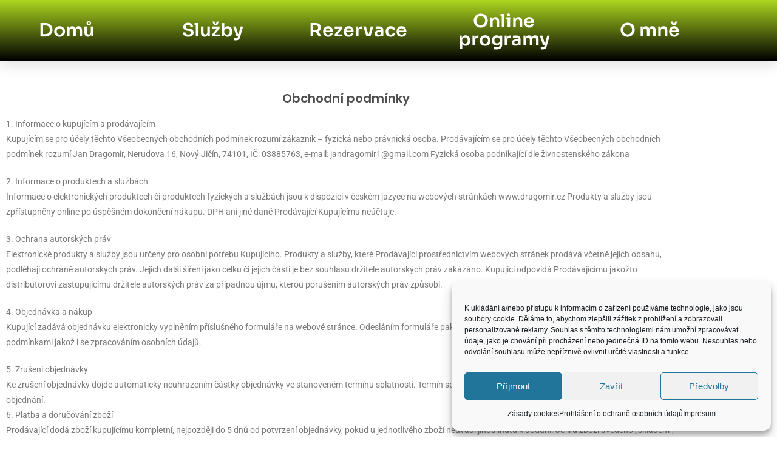

--- FILE ---
content_type: text/css
request_url: https://dragomir.cz/wp-content/uploads/elementor/css/post-83.css?ver=1766858955
body_size: 786
content:
.elementor-83 .elementor-element.elementor-element-77f6446:not(.elementor-motion-effects-element-type-background), .elementor-83 .elementor-element.elementor-element-77f6446 > .elementor-motion-effects-container > .elementor-motion-effects-layer{background-color:transparent;background-image:linear-gradient(0deg, #000000 0%, #ADD71F 100%);}.elementor-83 .elementor-element.elementor-element-77f6446 > .elementor-container{max-width:1200px;min-height:90px;}.elementor-83 .elementor-element.elementor-element-77f6446{box-shadow:0px 10px 20px 0px rgba(0,0,0,0.1);transition:background 0.3s, border 0.3s, border-radius 0.3s, box-shadow 0.3s;margin-top:0px;margin-bottom:-2px;padding:5px 0px 05px 0px;z-index:10;}.elementor-83 .elementor-element.elementor-element-77f6446 > .elementor-background-overlay{transition:background 0.3s, border-radius 0.3s, opacity 0.3s;}.elementor-bc-flex-widget .elementor-83 .elementor-element.elementor-element-e971495.elementor-column .elementor-widget-wrap{align-items:center;}.elementor-83 .elementor-element.elementor-element-e971495.elementor-column.elementor-element[data-element_type="column"] > .elementor-widget-wrap.elementor-element-populated{align-content:center;align-items:center;}.elementor-83 .elementor-element.elementor-element-e971495 > .elementor-element-populated{padding:0px 20px 0px 0px;}.elementor-widget-heading .elementor-heading-title{font-family:var( --e-global-typography-primary-font-family ), Sans-serif;font-weight:var( --e-global-typography-primary-font-weight );color:var( --e-global-color-primary );}.elementor-83 .elementor-element.elementor-element-a6b6348{text-align:center;}.elementor-83 .elementor-element.elementor-element-a6b6348 .elementor-heading-title{font-family:"Sora", Sans-serif;font-size:30px;font-weight:600;color:#FFFFFF;}.elementor-bc-flex-widget .elementor-83 .elementor-element.elementor-element-8393485.elementor-column .elementor-widget-wrap{align-items:center;}.elementor-83 .elementor-element.elementor-element-8393485.elementor-column.elementor-element[data-element_type="column"] > .elementor-widget-wrap.elementor-element-populated{align-content:center;align-items:center;}.elementor-83 .elementor-element.elementor-element-8393485 > .elementor-element-populated{padding:0px 20px 0px 0px;}.elementor-83 .elementor-element.elementor-element-58ac524{text-align:center;}.elementor-83 .elementor-element.elementor-element-58ac524 .elementor-heading-title{font-family:"Sora", Sans-serif;font-size:30px;font-weight:600;color:#FFFFFF;}.elementor-bc-flex-widget .elementor-83 .elementor-element.elementor-element-769bb62.elementor-column .elementor-widget-wrap{align-items:center;}.elementor-83 .elementor-element.elementor-element-769bb62.elementor-column.elementor-element[data-element_type="column"] > .elementor-widget-wrap.elementor-element-populated{align-content:center;align-items:center;}.elementor-83 .elementor-element.elementor-element-769bb62 > .elementor-element-populated{padding:0px 20px 0px 0px;}.elementor-83 .elementor-element.elementor-element-ede3730{text-align:center;}.elementor-83 .elementor-element.elementor-element-ede3730 .elementor-heading-title{font-family:"Sora", Sans-serif;font-size:30px;font-weight:600;color:#FFFFFF;}.elementor-bc-flex-widget .elementor-83 .elementor-element.elementor-element-97805a3.elementor-column .elementor-widget-wrap{align-items:center;}.elementor-83 .elementor-element.elementor-element-97805a3.elementor-column.elementor-element[data-element_type="column"] > .elementor-widget-wrap.elementor-element-populated{align-content:center;align-items:center;}.elementor-83 .elementor-element.elementor-element-97805a3 > .elementor-element-populated{padding:0px 20px 0px 0px;}.elementor-83 .elementor-element.elementor-element-357bdf8{text-align:center;}.elementor-83 .elementor-element.elementor-element-357bdf8 .elementor-heading-title{font-family:"Sora", Sans-serif;font-size:30px;font-weight:600;color:#FFFFFF;}.elementor-bc-flex-widget .elementor-83 .elementor-element.elementor-element-90ffe89.elementor-column .elementor-widget-wrap{align-items:center;}.elementor-83 .elementor-element.elementor-element-90ffe89.elementor-column.elementor-element[data-element_type="column"] > .elementor-widget-wrap.elementor-element-populated{align-content:center;align-items:center;}.elementor-83 .elementor-element.elementor-element-90ffe89 > .elementor-element-populated{padding:0px 20px 0px 0px;}.elementor-83 .elementor-element.elementor-element-3e53f6a{text-align:center;}.elementor-83 .elementor-element.elementor-element-3e53f6a .elementor-heading-title{font-family:"Sora", Sans-serif;font-size:30px;font-weight:600;color:#FFFFFF;}.elementor-theme-builder-content-area{height:400px;}.elementor-location-header:before, .elementor-location-footer:before{content:"";display:table;clear:both;}@media(max-width:1024px){.elementor-83 .elementor-element.elementor-element-e971495 > .elementor-element-populated{padding:0% 0% 0% 5%;}.elementor-83 .elementor-element.elementor-element-8393485 > .elementor-element-populated{padding:0% 0% 0% 5%;}.elementor-83 .elementor-element.elementor-element-769bb62 > .elementor-element-populated{padding:0% 0% 0% 5%;}.elementor-83 .elementor-element.elementor-element-97805a3 > .elementor-element-populated{padding:0% 0% 0% 5%;}.elementor-83 .elementor-element.elementor-element-90ffe89 > .elementor-element-populated{padding:0% 0% 0% 5%;}}@media(max-width:767px){.elementor-83 .elementor-element.elementor-element-77f6446 > .elementor-container{min-height:200px;}.elementor-83 .elementor-element.elementor-element-77f6446{padding:0px 0px 0px 0px;}.elementor-83 .elementor-element.elementor-element-e971495{width:50%;}.elementor-83 .elementor-element.elementor-element-e971495 > .elementor-element-populated{padding:0px 0px 0px 0px;}.elementor-83 .elementor-element.elementor-element-8393485{width:50%;}.elementor-83 .elementor-element.elementor-element-8393485 > .elementor-element-populated{padding:0px 0px 0px 0px;}.elementor-83 .elementor-element.elementor-element-769bb62{width:50%;}.elementor-83 .elementor-element.elementor-element-769bb62 > .elementor-element-populated{padding:0px 0px 0px 0px;}.elementor-83 .elementor-element.elementor-element-97805a3{width:50%;}.elementor-83 .elementor-element.elementor-element-97805a3 > .elementor-element-populated{padding:0px 0px 0px 0px;}.elementor-83 .elementor-element.elementor-element-90ffe89{width:50%;}.elementor-83 .elementor-element.elementor-element-90ffe89 > .elementor-element-populated{padding:0px 0px 0px 0px;}}@media(max-width:1024px) and (min-width:768px){.elementor-83 .elementor-element.elementor-element-e971495{width:25%;}.elementor-83 .elementor-element.elementor-element-8393485{width:25%;}.elementor-83 .elementor-element.elementor-element-769bb62{width:25%;}.elementor-83 .elementor-element.elementor-element-97805a3{width:25%;}.elementor-83 .elementor-element.elementor-element-90ffe89{width:25%;}}

--- FILE ---
content_type: text/css
request_url: https://dragomir.cz/wp-content/uploads/elementor/css/post-474.css?ver=1766858955
body_size: 1034
content:
.elementor-474 .elementor-element.elementor-element-7916feb8 > .elementor-container > .elementor-column > .elementor-widget-wrap{align-content:center;align-items:center;}.elementor-474 .elementor-element.elementor-element-7916feb8:not(.elementor-motion-effects-element-type-background), .elementor-474 .elementor-element.elementor-element-7916feb8 > .elementor-motion-effects-container > .elementor-motion-effects-layer{background-color:transparent;background-image:linear-gradient(360deg, #575860 0%, #3a3a3a 100%);}.elementor-474 .elementor-element.elementor-element-7916feb8{border-style:solid;border-width:0px 0px 0px 0px;transition:background 0.3s, border 0.3s, border-radius 0.3s, box-shadow 0.3s;padding:70px 0px 20px 0px;}.elementor-474 .elementor-element.elementor-element-7916feb8 > .elementor-background-overlay{transition:background 0.3s, border-radius 0.3s, opacity 0.3s;}.elementor-widget-heading .elementor-heading-title{font-family:var( --e-global-typography-primary-font-family ), Sans-serif;font-weight:var( --e-global-typography-primary-font-weight );color:var( --e-global-color-primary );}.elementor-474 .elementor-element.elementor-element-668d8164 .elementor-heading-title{font-size:15px;font-weight:600;text-transform:uppercase;color:var( --e-global-color-4d3aed7 );}.elementor-widget-icon-list .elementor-icon-list-item:not(:last-child):after{border-color:var( --e-global-color-text );}.elementor-widget-icon-list .elementor-icon-list-icon i{color:var( --e-global-color-primary );}.elementor-widget-icon-list .elementor-icon-list-icon svg{fill:var( --e-global-color-primary );}.elementor-widget-icon-list .elementor-icon-list-item > .elementor-icon-list-text, .elementor-widget-icon-list .elementor-icon-list-item > a{font-family:var( --e-global-typography-text-font-family ), Sans-serif;font-weight:var( --e-global-typography-text-font-weight );}.elementor-widget-icon-list .elementor-icon-list-text{color:var( --e-global-color-secondary );}.elementor-474 .elementor-element.elementor-element-5d1d12f6 .elementor-icon-list-items:not(.elementor-inline-items) .elementor-icon-list-item:not(:last-child){padding-block-end:calc(5px/2);}.elementor-474 .elementor-element.elementor-element-5d1d12f6 .elementor-icon-list-items:not(.elementor-inline-items) .elementor-icon-list-item:not(:first-child){margin-block-start:calc(5px/2);}.elementor-474 .elementor-element.elementor-element-5d1d12f6 .elementor-icon-list-items.elementor-inline-items .elementor-icon-list-item{margin-inline:calc(5px/2);}.elementor-474 .elementor-element.elementor-element-5d1d12f6 .elementor-icon-list-items.elementor-inline-items{margin-inline:calc(-5px/2);}.elementor-474 .elementor-element.elementor-element-5d1d12f6 .elementor-icon-list-items.elementor-inline-items .elementor-icon-list-item:after{inset-inline-end:calc(-5px/2);}.elementor-474 .elementor-element.elementor-element-5d1d12f6 .elementor-icon-list-icon i{transition:color 0.3s;}.elementor-474 .elementor-element.elementor-element-5d1d12f6 .elementor-icon-list-icon svg{transition:fill 0.3s;}.elementor-474 .elementor-element.elementor-element-5d1d12f6{--e-icon-list-icon-size:6px;--icon-vertical-offset:0px;}.elementor-474 .elementor-element.elementor-element-5d1d12f6 .elementor-icon-list-icon{padding-inline-end:0px;}.elementor-474 .elementor-element.elementor-element-5d1d12f6 .elementor-icon-list-item > .elementor-icon-list-text, .elementor-474 .elementor-element.elementor-element-5d1d12f6 .elementor-icon-list-item > a{font-size:14px;font-weight:300;}.elementor-474 .elementor-element.elementor-element-5d1d12f6 .elementor-icon-list-text{color:#ffffff;transition:color 0.3s;}.elementor-474 .elementor-element.elementor-element-221832ab .elementor-heading-title{font-size:15px;font-weight:600;text-transform:uppercase;color:#39c7ce;}.elementor-474 .elementor-element.elementor-element-6d417d55 .elementor-icon-list-items:not(.elementor-inline-items) .elementor-icon-list-item:not(:last-child){padding-block-end:calc(5px/2);}.elementor-474 .elementor-element.elementor-element-6d417d55 .elementor-icon-list-items:not(.elementor-inline-items) .elementor-icon-list-item:not(:first-child){margin-block-start:calc(5px/2);}.elementor-474 .elementor-element.elementor-element-6d417d55 .elementor-icon-list-items.elementor-inline-items .elementor-icon-list-item{margin-inline:calc(5px/2);}.elementor-474 .elementor-element.elementor-element-6d417d55 .elementor-icon-list-items.elementor-inline-items{margin-inline:calc(-5px/2);}.elementor-474 .elementor-element.elementor-element-6d417d55 .elementor-icon-list-items.elementor-inline-items .elementor-icon-list-item:after{inset-inline-end:calc(-5px/2);}.elementor-474 .elementor-element.elementor-element-6d417d55 .elementor-icon-list-icon i{transition:color 0.3s;}.elementor-474 .elementor-element.elementor-element-6d417d55 .elementor-icon-list-icon svg{transition:fill 0.3s;}.elementor-474 .elementor-element.elementor-element-6d417d55{--e-icon-list-icon-size:6px;--icon-vertical-offset:0px;}.elementor-474 .elementor-element.elementor-element-6d417d55 .elementor-icon-list-icon{padding-inline-end:0px;}.elementor-474 .elementor-element.elementor-element-6d417d55 .elementor-icon-list-item > .elementor-icon-list-text, .elementor-474 .elementor-element.elementor-element-6d417d55 .elementor-icon-list-item > a{font-size:14px;font-weight:300;}.elementor-474 .elementor-element.elementor-element-6d417d55 .elementor-icon-list-text{color:#ffffff;transition:color 0.3s;}.elementor-474 .elementor-element.elementor-element-a5f5133 .elementor-heading-title{font-size:15px;font-weight:600;text-transform:uppercase;color:#39c7ce;}.elementor-474 .elementor-element.elementor-element-20dc709 .elementor-icon-list-items:not(.elementor-inline-items) .elementor-icon-list-item:not(:last-child){padding-block-end:calc(5px/2);}.elementor-474 .elementor-element.elementor-element-20dc709 .elementor-icon-list-items:not(.elementor-inline-items) .elementor-icon-list-item:not(:first-child){margin-block-start:calc(5px/2);}.elementor-474 .elementor-element.elementor-element-20dc709 .elementor-icon-list-items.elementor-inline-items .elementor-icon-list-item{margin-inline:calc(5px/2);}.elementor-474 .elementor-element.elementor-element-20dc709 .elementor-icon-list-items.elementor-inline-items{margin-inline:calc(-5px/2);}.elementor-474 .elementor-element.elementor-element-20dc709 .elementor-icon-list-items.elementor-inline-items .elementor-icon-list-item:after{inset-inline-end:calc(-5px/2);}.elementor-474 .elementor-element.elementor-element-20dc709 .elementor-icon-list-icon i{transition:color 0.3s;}.elementor-474 .elementor-element.elementor-element-20dc709 .elementor-icon-list-icon svg{transition:fill 0.3s;}.elementor-474 .elementor-element.elementor-element-20dc709{--e-icon-list-icon-size:6px;--icon-vertical-offset:0px;}.elementor-474 .elementor-element.elementor-element-20dc709 .elementor-icon-list-icon{padding-inline-end:0px;}.elementor-474 .elementor-element.elementor-element-20dc709 .elementor-icon-list-item > .elementor-icon-list-text, .elementor-474 .elementor-element.elementor-element-20dc709 .elementor-icon-list-item > a{font-size:14px;font-weight:300;}.elementor-474 .elementor-element.elementor-element-20dc709 .elementor-icon-list-text{color:#ffffff;transition:color 0.3s;}.elementor-474 .elementor-element.elementor-element-0c6459a:not(.elementor-motion-effects-element-type-background), .elementor-474 .elementor-element.elementor-element-0c6459a > .elementor-motion-effects-container > .elementor-motion-effects-layer{background-color:var( --e-global-color-secondary );}.elementor-474 .elementor-element.elementor-element-0c6459a{transition:background 0.3s, border 0.3s, border-radius 0.3s, box-shadow 0.3s;}.elementor-474 .elementor-element.elementor-element-0c6459a > .elementor-background-overlay{transition:background 0.3s, border-radius 0.3s, opacity 0.3s;}.elementor-474 .elementor-element.elementor-element-2feadd0{text-align:center;}.elementor-474 .elementor-element.elementor-element-2feadd0 .elementor-heading-title{font-family:"Roboto", Sans-serif;font-weight:600;color:#AAAAAA;}.elementor-theme-builder-content-area{height:400px;}.elementor-location-header:before, .elementor-location-footer:before{content:"";display:table;clear:both;}@media(max-width:1024px) and (min-width:768px){.elementor-474 .elementor-element.elementor-element-616b7a87{width:33%;}.elementor-474 .elementor-element.elementor-element-67ff2277{width:33%;}.elementor-474 .elementor-element.elementor-element-cc88b5e{width:33%;}}@media(max-width:1024px){.elementor-474 .elementor-element.elementor-element-7916feb8{padding:50px 20px 20px 20px;}.elementor-474 .elementor-element.elementor-element-5d1d12f6 .elementor-icon-list-item > .elementor-icon-list-text, .elementor-474 .elementor-element.elementor-element-5d1d12f6 .elementor-icon-list-item > a{font-size:13px;}.elementor-474 .elementor-element.elementor-element-6d417d55 .elementor-icon-list-item > .elementor-icon-list-text, .elementor-474 .elementor-element.elementor-element-6d417d55 .elementor-icon-list-item > a{font-size:13px;}.elementor-474 .elementor-element.elementor-element-20dc709 .elementor-icon-list-item > .elementor-icon-list-text, .elementor-474 .elementor-element.elementor-element-20dc709 .elementor-icon-list-item > a{font-size:13px;}}@media(max-width:767px){.elementor-474 .elementor-element.elementor-element-7916feb8{padding:40px 15px 20px 15px;}.elementor-474 .elementor-element.elementor-element-62363c67 > .elementor-element-populated{padding:0px 0px 0px 0px;}.elementor-474 .elementor-element.elementor-element-616b7a87{width:33%;}.elementor-474 .elementor-element.elementor-element-67ff2277{width:33%;}.elementor-474 .elementor-element.elementor-element-cc88b5e{width:33%;}}

--- FILE ---
content_type: text/css
request_url: https://dragomir.cz/wp-content/uploads/elementor/css/post-1018.css?ver=1766858955
body_size: 1376
content:
.elementor-1018 .elementor-element.elementor-element-9c2d215:not(.elementor-motion-effects-element-type-background), .elementor-1018 .elementor-element.elementor-element-9c2d215 > .elementor-motion-effects-container > .elementor-motion-effects-layer{background-image:url("https://dragomir.cz/wp-content/uploads/2021/05/10-kroku-ke-stihle-postave.jpg");background-repeat:no-repeat;background-size:100% auto;}.elementor-1018 .elementor-element.elementor-element-9c2d215 > .elementor-container{min-height:510px;}.elementor-1018 .elementor-element.elementor-element-9c2d215{transition:background 0.3s, border 0.3s, border-radius 0.3s, box-shadow 0.3s;}.elementor-1018 .elementor-element.elementor-element-9c2d215 > .elementor-background-overlay{transition:background 0.3s, border-radius 0.3s, opacity 0.3s;}.elementor-1018 .elementor-element.elementor-element-48b9948a > .elementor-element-populated{transition:background 0.3s, border 0.3s, border-radius 0.3s, box-shadow 0.3s;}.elementor-1018 .elementor-element.elementor-element-48b9948a > .elementor-element-populated > .elementor-background-overlay{transition:background 0.3s, border-radius 0.3s, opacity 0.3s;}.elementor-widget-heading .elementor-heading-title{font-family:var( --e-global-typography-primary-font-family ), Sans-serif;font-weight:var( --e-global-typography-primary-font-weight );color:var( --e-global-color-primary );}.elementor-1018 .elementor-element.elementor-element-52c8ecc9 > .elementor-widget-container{margin:37px 0px 0px 0px;}.elementor-1018 .elementor-element.elementor-element-52c8ecc9{text-align:center;}.elementor-1018 .elementor-element.elementor-element-52c8ecc9 .elementor-heading-title{font-family:"Oswald", Sans-serif;font-size:83px;font-weight:900;text-transform:uppercase;color:#000000;}.elementor-1018 .elementor-element.elementor-element-4b59e2a5:not(.elementor-motion-effects-element-type-background), .elementor-1018 .elementor-element.elementor-element-4b59e2a5 > .elementor-motion-effects-container > .elementor-motion-effects-layer{background-color:#000000;}.elementor-1018 .elementor-element.elementor-element-4b59e2a5{transition:background 0.3s, border 0.3s, border-radius 0.3s, box-shadow 0.3s;padding:30px 45px 30px 45px;}.elementor-1018 .elementor-element.elementor-element-4b59e2a5 > .elementor-background-overlay{transition:background 0.3s, border-radius 0.3s, opacity 0.3s;}.elementor-1018 .elementor-element.elementor-element-1ba4d7e2{text-align:center;}.elementor-1018 .elementor-element.elementor-element-1ba4d7e2 .elementor-heading-title{font-family:"Helvetica", Sans-serif;font-size:30px;text-transform:uppercase;color:#ffffff;}.elementor-widget-text-editor{font-family:var( --e-global-typography-text-font-family ), Sans-serif;font-weight:var( --e-global-typography-text-font-weight );color:var( --e-global-color-text );}.elementor-widget-text-editor.elementor-drop-cap-view-stacked .elementor-drop-cap{background-color:var( --e-global-color-primary );}.elementor-widget-text-editor.elementor-drop-cap-view-framed .elementor-drop-cap, .elementor-widget-text-editor.elementor-drop-cap-view-default .elementor-drop-cap{color:var( --e-global-color-primary );border-color:var( --e-global-color-primary );}.elementor-1018 .elementor-element.elementor-element-19b8c014{text-align:center;font-size:20px;color:#FFFFFF;}.elementor-widget-form .elementor-field-group > label, .elementor-widget-form .elementor-field-subgroup label{color:var( --e-global-color-text );}.elementor-widget-form .elementor-field-group > label{font-family:var( --e-global-typography-text-font-family ), Sans-serif;font-weight:var( --e-global-typography-text-font-weight );}.elementor-widget-form .elementor-field-type-html{color:var( --e-global-color-text );font-family:var( --e-global-typography-text-font-family ), Sans-serif;font-weight:var( --e-global-typography-text-font-weight );}.elementor-widget-form .elementor-field-group .elementor-field{color:var( --e-global-color-text );}.elementor-widget-form .elementor-field-group .elementor-field, .elementor-widget-form .elementor-field-subgroup label{font-family:var( --e-global-typography-text-font-family ), Sans-serif;font-weight:var( --e-global-typography-text-font-weight );}.elementor-widget-form .elementor-button{font-family:var( --e-global-typography-accent-font-family ), Sans-serif;font-weight:var( --e-global-typography-accent-font-weight );}.elementor-widget-form .e-form__buttons__wrapper__button-next{background-color:var( --e-global-color-accent );}.elementor-widget-form .elementor-button[type="submit"]{background-color:var( --e-global-color-accent );}.elementor-widget-form .e-form__buttons__wrapper__button-previous{background-color:var( --e-global-color-accent );}.elementor-widget-form .elementor-message{font-family:var( --e-global-typography-text-font-family ), Sans-serif;font-weight:var( --e-global-typography-text-font-weight );}.elementor-widget-form .e-form__indicators__indicator, .elementor-widget-form .e-form__indicators__indicator__label{font-family:var( --e-global-typography-accent-font-family ), Sans-serif;font-weight:var( --e-global-typography-accent-font-weight );}.elementor-widget-form{--e-form-steps-indicator-inactive-primary-color:var( --e-global-color-text );--e-form-steps-indicator-active-primary-color:var( --e-global-color-accent );--e-form-steps-indicator-completed-primary-color:var( --e-global-color-accent );--e-form-steps-indicator-progress-color:var( --e-global-color-accent );--e-form-steps-indicator-progress-background-color:var( --e-global-color-text );--e-form-steps-indicator-progress-meter-color:var( --e-global-color-text );}.elementor-widget-form .e-form__indicators__indicator__progress__meter{font-family:var( --e-global-typography-accent-font-family ), Sans-serif;font-weight:var( --e-global-typography-accent-font-weight );}.elementor-1018 .elementor-element.elementor-element-bdb6458 .elementor-field-group{padding-right:calc( 10px/2 );padding-left:calc( 10px/2 );margin-bottom:10px;}.elementor-1018 .elementor-element.elementor-element-bdb6458 .elementor-form-fields-wrapper{margin-left:calc( -10px/2 );margin-right:calc( -10px/2 );margin-bottom:-10px;}.elementor-1018 .elementor-element.elementor-element-bdb6458 .elementor-field-group.recaptcha_v3-bottomleft, .elementor-1018 .elementor-element.elementor-element-bdb6458 .elementor-field-group.recaptcha_v3-bottomright{margin-bottom:0;}body.rtl .elementor-1018 .elementor-element.elementor-element-bdb6458 .elementor-labels-inline .elementor-field-group > label{padding-left:0px;}body:not(.rtl) .elementor-1018 .elementor-element.elementor-element-bdb6458 .elementor-labels-inline .elementor-field-group > label{padding-right:0px;}body .elementor-1018 .elementor-element.elementor-element-bdb6458 .elementor-labels-above .elementor-field-group > label{padding-bottom:0px;}.elementor-1018 .elementor-element.elementor-element-bdb6458 .elementor-field-type-html{padding-bottom:0px;}.elementor-1018 .elementor-element.elementor-element-bdb6458 .elementor-field-group .elementor-field:not(.elementor-select-wrapper){background-color:#ffffff;border-radius:0px 0px 0px 0px;}.elementor-1018 .elementor-element.elementor-element-bdb6458 .elementor-field-group .elementor-select-wrapper select{background-color:#ffffff;border-radius:0px 0px 0px 0px;}.elementor-1018 .elementor-element.elementor-element-bdb6458 .elementor-button{text-transform:uppercase;letter-spacing:2.3px;border-radius:0px 0px 0px 0px;}.elementor-1018 .elementor-element.elementor-element-bdb6458 .e-form__buttons__wrapper__button-next{color:#ffffff;}.elementor-1018 .elementor-element.elementor-element-bdb6458 .elementor-button[type="submit"]{color:#ffffff;}.elementor-1018 .elementor-element.elementor-element-bdb6458 .elementor-button[type="submit"] svg *{fill:#ffffff;}.elementor-1018 .elementor-element.elementor-element-bdb6458 .e-form__buttons__wrapper__button-previous{color:#ffffff;}.elementor-1018 .elementor-element.elementor-element-bdb6458 .e-form__buttons__wrapper__button-next:hover{background-color:#f99a34;color:#ffffff;}.elementor-1018 .elementor-element.elementor-element-bdb6458 .elementor-button[type="submit"]:hover{background-color:#f99a34;color:#ffffff;}.elementor-1018 .elementor-element.elementor-element-bdb6458 .elementor-button[type="submit"]:hover svg *{fill:#ffffff;}.elementor-1018 .elementor-element.elementor-element-bdb6458 .e-form__buttons__wrapper__button-previous:hover{color:#ffffff;}.elementor-1018 .elementor-element.elementor-element-bdb6458{--e-form-steps-indicators-spacing:20px;--e-form-steps-indicator-padding:30px;--e-form-steps-indicator-inactive-secondary-color:#ffffff;--e-form-steps-indicator-active-secondary-color:#ffffff;--e-form-steps-indicator-completed-secondary-color:#ffffff;--e-form-steps-divider-width:1px;--e-form-steps-divider-gap:10px;}#elementor-popup-modal-1018 .dialog-widget-content{animation-duration:1.2s;border-style:solid;border-width:13px 13px 13px 13px;border-color:#fcb92c;box-shadow:2px 8px 23px 3px rgba(0,0,0,0.2);}#elementor-popup-modal-1018{background-color:rgba(0,0,0,.8);justify-content:center;align-items:center;pointer-events:all;}#elementor-popup-modal-1018 .dialog-message{width:640px;height:736px;align-items:flex-start;}#elementor-popup-modal-1018 .dialog-close-button{display:flex;}@media(max-width:1024px){#elementor-popup-modal-1018 .dialog-message{height:733px;}}@media(max-width:767px){.elementor-1018 .elementor-element.elementor-element-9c2d215 > .elementor-container{min-height:263px;}.elementor-1018 .elementor-element.elementor-element-52c8ecc9 > .elementor-widget-container{margin:15px 0px 0px 0px;}.elementor-1018 .elementor-element.elementor-element-52c8ecc9 .elementor-heading-title{font-size:53px;}.elementor-1018 .elementor-element.elementor-element-4b59e2a5{padding:20px 10px 20px 10px;}.elementor-1018 .elementor-element.elementor-element-19b8c014{font-size:12px;}#elementor-popup-modal-1018 .dialog-message{width:314px;height:548px;}}